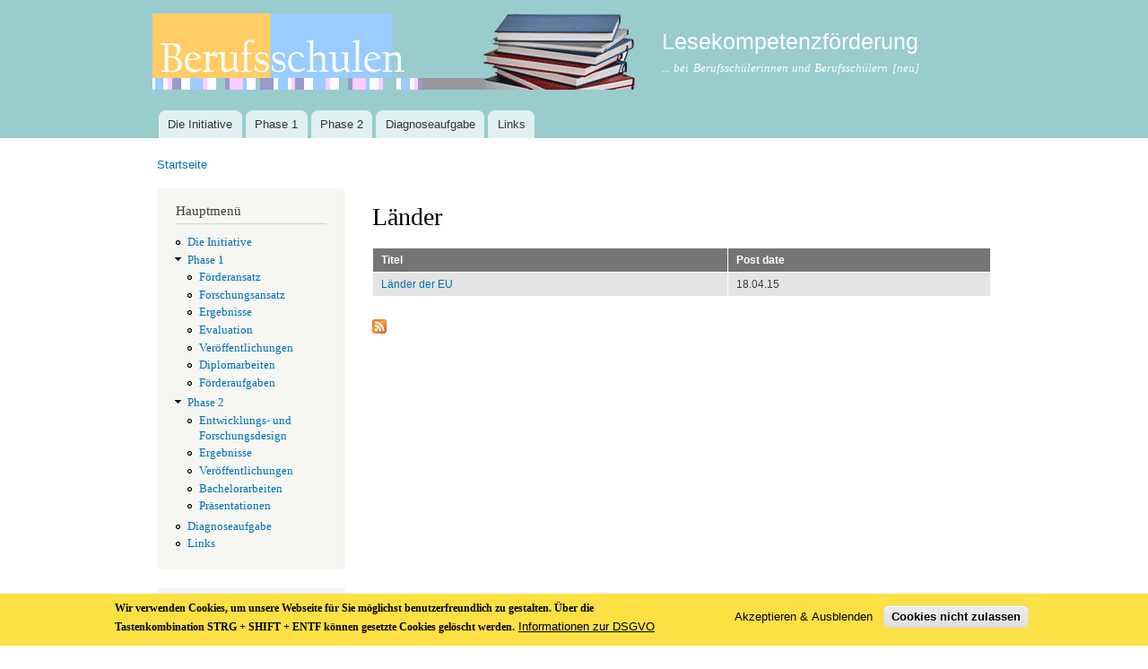

--- FILE ---
content_type: text/html; charset=utf-8
request_url: https://lesekompetenz.ph-tirol.at/suchbegriffe/l%C3%A4nder
body_size: 4864
content:
<!DOCTYPE html PUBLIC "-//W3C//DTD XHTML+RDFa 1.0//EN"
  "http://www.w3.org/MarkUp/DTD/xhtml-rdfa-1.dtd">
<html xmlns="http://www.w3.org/1999/xhtml" xml:lang="de" version="XHTML+RDFa 1.0" dir="ltr"
  xmlns:content="http://purl.org/rss/1.0/modules/content/"
  xmlns:dc="http://purl.org/dc/terms/"
  xmlns:foaf="http://xmlns.com/foaf/0.1/"
  xmlns:og="http://ogp.me/ns#"
  xmlns:rdfs="http://www.w3.org/2000/01/rdf-schema#"
  xmlns:sioc="http://rdfs.org/sioc/ns#"
  xmlns:sioct="http://rdfs.org/sioc/types#"
  xmlns:skos="http://www.w3.org/2004/02/skos/core#"
  xmlns:xsd="http://www.w3.org/2001/XMLSchema#">

<head profile="http://www.w3.org/1999/xhtml/vocab">
  <meta http-equiv="Content-Type" content="text/html; charset=utf-8" />
<meta name="Generator" content="Drupal 7 (http://drupal.org)" />
<link rel="alternate" type="application/rss+xml" title="Länder" href="https://lesekompetenz.ph-tirol.at/taxonomy/term/118/all/feed" />
<link rel="shortcut icon" href="https://lesekompetenz.ph-tirol.at/sites/lesekompetenz/files/favicon_2.ico" type="image/vnd.microsoft.icon" />
  <title>Länder | Lesekompetenzförderung</title>
  <style type="text/css" media="all">
@import url("https://lesekompetenz.ph-tirol.at/modules/system/system.base.css?ruavpm");
@import url("https://lesekompetenz.ph-tirol.at/modules/system/system.menus.css?ruavpm");
@import url("https://lesekompetenz.ph-tirol.at/modules/system/system.messages.css?ruavpm");
@import url("https://lesekompetenz.ph-tirol.at/modules/system/system.theme.css?ruavpm");
</style>
<style type="text/css" media="all">
@import url("https://lesekompetenz.ph-tirol.at/modules/comment/comment.css?ruavpm");
@import url("https://lesekompetenz.ph-tirol.at/modules/field/theme/field.css?ruavpm");
@import url("https://lesekompetenz.ph-tirol.at/modules/node/node.css?ruavpm");
@import url("https://lesekompetenz.ph-tirol.at/modules/search/search.css?ruavpm");
@import url("https://lesekompetenz.ph-tirol.at/modules/user/user.css?ruavpm");
@import url("https://lesekompetenz.ph-tirol.at/sites/all/modules/extlink/css/extlink.css?ruavpm");
@import url("https://lesekompetenz.ph-tirol.at/sites/all/modules/views/css/views.css?ruavpm");
@import url("https://lesekompetenz.ph-tirol.at/sites/all/modules/ckeditor/css/ckeditor.css?ruavpm");
</style>
<style type="text/css" media="all">
@import url("https://lesekompetenz.ph-tirol.at/sites/all/modules/ctools/css/ctools.css?ruavpm");
@import url("https://lesekompetenz.ph-tirol.at/sites/all/modules/eu_cookie_compliance/css/eu_cookie_compliance.css?ruavpm");
@import url("https://lesekompetenz.ph-tirol.at/sites/lesekompetenz/files/ctools/css/0fdc11096ae958e3d94205e70e893493.css?ruavpm");
</style>
<style type="text/css" media="all">
@import url("https://lesekompetenz.ph-tirol.at/themes/bartik/css/layout.css?ruavpm");
@import url("https://lesekompetenz.ph-tirol.at/themes/bartik/css/style.css?ruavpm");
@import url("https://lesekompetenz.ph-tirol.at/sites/lesekompetenz/files/color/bartik-848f5487/colors.css?ruavpm");
</style>
<style type="text/css" media="print">
@import url("https://lesekompetenz.ph-tirol.at/themes/bartik/css/print.css?ruavpm");
</style>

<!--[if lte IE 7]>
<link type="text/css" rel="stylesheet" href="https://lesekompetenz.ph-tirol.at/themes/bartik/css/ie.css?ruavpm" media="all" />
<![endif]-->

<!--[if IE 6]>
<link type="text/css" rel="stylesheet" href="https://lesekompetenz.ph-tirol.at/themes/bartik/css/ie6.css?ruavpm" media="all" />
<![endif]-->
  <script type="text/javascript" src="https://lesekompetenz.ph-tirol.at/misc/jquery.js?v=1.4.4"></script>
<script type="text/javascript" src="https://lesekompetenz.ph-tirol.at/misc/jquery-extend-3.4.0.js?v=1.4.4"></script>
<script type="text/javascript" src="https://lesekompetenz.ph-tirol.at/misc/jquery-html-prefilter-3.5.0-backport.js?v=1.4.4"></script>
<script type="text/javascript" src="https://lesekompetenz.ph-tirol.at/misc/jquery.once.js?v=1.2"></script>
<script type="text/javascript" src="https://lesekompetenz.ph-tirol.at/misc/drupal.js?ruavpm"></script>
<script type="text/javascript" src="https://lesekompetenz.ph-tirol.at/sites/all/modules/eu_cookie_compliance/js/jquery.cookie-1.4.1.min.js?v=1.4.1"></script>
<script type="text/javascript" src="https://lesekompetenz.ph-tirol.at/sites/lesekompetenz/files/languages/de_-WorGMe180HoZsNyaazx-wt49A4dllKR4QckR0MoHkU.js?ruavpm"></script>
<script type="text/javascript" src="https://lesekompetenz.ph-tirol.at/sites/all/modules/extlink/js/extlink.js?ruavpm"></script>
<script type="text/javascript">
<!--//--><![CDATA[//><!--
jQuery.extend(Drupal.settings, {"basePath":"\/","pathPrefix":"","setHasJsCookie":0,"ajaxPageState":{"theme":"bartik","theme_token":"DbppWj7y7_PQLqAYksIhYG_j-NpW7nTSL6vNvL2NWBY","js":{"0":1,"sites\/all\/modules\/eu_cookie_compliance\/js\/eu_cookie_compliance.min.js":1,"misc\/jquery.js":1,"misc\/jquery-extend-3.4.0.js":1,"misc\/jquery-html-prefilter-3.5.0-backport.js":1,"misc\/jquery.once.js":1,"misc\/drupal.js":1,"sites\/all\/modules\/eu_cookie_compliance\/js\/jquery.cookie-1.4.1.min.js":1,"public:\/\/languages\/de_-WorGMe180HoZsNyaazx-wt49A4dllKR4QckR0MoHkU.js":1,"sites\/all\/modules\/extlink\/js\/extlink.js":1},"css":{"modules\/system\/system.base.css":1,"modules\/system\/system.menus.css":1,"modules\/system\/system.messages.css":1,"modules\/system\/system.theme.css":1,"modules\/comment\/comment.css":1,"modules\/field\/theme\/field.css":1,"modules\/node\/node.css":1,"modules\/search\/search.css":1,"modules\/user\/user.css":1,"sites\/all\/modules\/extlink\/css\/extlink.css":1,"sites\/all\/modules\/views\/css\/views.css":1,"sites\/all\/modules\/ckeditor\/css\/ckeditor.css":1,"sites\/all\/modules\/ctools\/css\/ctools.css":1,"sites\/all\/modules\/eu_cookie_compliance\/css\/eu_cookie_compliance.css":1,"public:\/\/ctools\/css\/0fdc11096ae958e3d94205e70e893493.css":1,"themes\/bartik\/css\/layout.css":1,"themes\/bartik\/css\/style.css":1,"themes\/bartik\/css\/colors.css":1,"themes\/bartik\/css\/print.css":1,"themes\/bartik\/css\/ie.css":1,"themes\/bartik\/css\/ie6.css":1}},"eu_cookie_compliance":{"cookie_policy_version":"1.0.0","popup_enabled":1,"popup_agreed_enabled":0,"popup_hide_agreed":0,"popup_clicking_confirmation":false,"popup_scrolling_confirmation":false,"popup_html_info":"\u003Cdiv class=\u0022eu-cookie-compliance-banner eu-cookie-compliance-banner-info eu-cookie-compliance-banner--opt-in\u0022\u003E\n  \u003Cdiv class=\u0022popup-content info\u0022\u003E\n        \u003Cdiv id=\u0022popup-text\u0022\u003E\n      \u003Cp\u003EWir verwenden Cookies, um unsere Webseite f\u00fcr Sie m\u00f6glichst benutzerfreundlich zu gestalten. \u00dcber die Tastenkombination STRG + SHIFT + ENTF k\u00f6nnen gesetzte Cookies gel\u00f6scht werden.\u003C\/p\u003E\n              \u003Cbutton type=\u0022button\u0022 class=\u0022find-more-button eu-cookie-compliance-more-button\u0022\u003EInformationen zur DSGVO\u003C\/button\u003E\n          \u003C\/div\u003E\n    \n    \u003Cdiv id=\u0022popup-buttons\u0022 class=\u0022\u0022\u003E\n            \u003Cbutton type=\u0022button\u0022 class=\u0022agree-button eu-cookie-compliance-secondary-button\u0022\u003EAkzeptieren \u0026amp; Ausblenden\u003C\/button\u003E\n              \u003Cbutton type=\u0022button\u0022 class=\u0022decline-button eu-cookie-compliance-default-button\u0022 \u003ECookies nicht zulassen\u003C\/button\u003E\n          \u003C\/div\u003E\n  \u003C\/div\u003E\n\u003C\/div\u003E","use_mobile_message":false,"mobile_popup_html_info":"\u003Cdiv class=\u0022eu-cookie-compliance-banner eu-cookie-compliance-banner-info eu-cookie-compliance-banner--opt-in\u0022\u003E\n  \u003Cdiv class=\u0022popup-content info\u0022\u003E\n        \u003Cdiv id=\u0022popup-text\u0022\u003E\n                    \u003Cbutton type=\u0022button\u0022 class=\u0022find-more-button eu-cookie-compliance-more-button\u0022\u003EInformationen zur DSGVO\u003C\/button\u003E\n          \u003C\/div\u003E\n    \n    \u003Cdiv id=\u0022popup-buttons\u0022 class=\u0022\u0022\u003E\n            \u003Cbutton type=\u0022button\u0022 class=\u0022agree-button eu-cookie-compliance-secondary-button\u0022\u003EAkzeptieren \u0026amp; Ausblenden\u003C\/button\u003E\n              \u003Cbutton type=\u0022button\u0022 class=\u0022decline-button eu-cookie-compliance-default-button\u0022 \u003ECookies nicht zulassen\u003C\/button\u003E\n          \u003C\/div\u003E\n  \u003C\/div\u003E\n\u003C\/div\u003E\n","mobile_breakpoint":"768","popup_html_agreed":"\u003Cdiv\u003E\n  \u003Cdiv class=\u0022popup-content agreed\u0022\u003E\n    \u003Cdiv id=\u0022popup-text\u0022\u003E\n      \u003Cp\u003EThank you for accepting cookies\u003C\/p\u003E\n\u003Cp\u003EYou can now hide this message or find out more about cookies.\u003C\/p\u003E\n    \u003C\/div\u003E\n    \u003Cdiv id=\u0022popup-buttons\u0022\u003E\n      \u003Cbutton type=\u0022button\u0022 class=\u0022hide-popup-button eu-cookie-compliance-hide-button\u0022\u003ECookies nicht zulassen\u003C\/button\u003E\n              \u003Cbutton type=\u0022button\u0022 class=\u0022find-more-button eu-cookie-compliance-more-button-thank-you\u0022 \u003EInformationen zur DSGVO\u003C\/button\u003E\n          \u003C\/div\u003E\n  \u003C\/div\u003E\n\u003C\/div\u003E","popup_use_bare_css":false,"popup_height":"auto","popup_width":"100%","popup_delay":1000,"popup_link":"\/dsgvo","popup_link_new_window":1,"popup_position":null,"fixed_top_position":1,"popup_language":"de","store_consent":false,"better_support_for_screen_readers":0,"reload_page":0,"domain":"","domain_all_sites":0,"popup_eu_only_js":0,"cookie_lifetime":"100","cookie_session":false,"disagree_do_not_show_popup":0,"method":"opt_in","allowed_cookies":"","withdraw_markup":"\u003Cbutton type=\u0022button\u0022 class=\u0022eu-cookie-withdraw-tab\u0022\u003EPrivacy settings\u003C\/button\u003E\n\u003Cdiv class=\u0022eu-cookie-withdraw-banner\u0022\u003E\n  \u003Cdiv class=\u0022popup-content info\u0022\u003E\n    \u003Cdiv id=\u0022popup-text\u0022\u003E\n      \u003Cp\u003EWe use cookies on this site to enhance your user experience\u003C\/p\u003E\n\u003Cp\u003EYou have given your consent for us to set cookies.\u003C\/p\u003E\n    \u003C\/div\u003E\n    \u003Cdiv id=\u0022popup-buttons\u0022\u003E\n      \u003Cbutton type=\u0022button\u0022 class=\u0022eu-cookie-withdraw-button\u0022\u003EWithdraw consent\u003C\/button\u003E\n    \u003C\/div\u003E\n  \u003C\/div\u003E\n\u003C\/div\u003E\n","withdraw_enabled":false,"withdraw_button_on_info_popup":0,"cookie_categories":[],"cookie_categories_details":[],"enable_save_preferences_button":1,"cookie_name":"","cookie_value_disagreed":"0","cookie_value_agreed_show_thank_you":"1","cookie_value_agreed":"2","containing_element":"body","automatic_cookies_removal":true,"close_button_action":"close_banner"},"extlink":{"extTarget":0,"extClass":"ext","extLabel":"(link is external)","extImgClass":0,"extIconPlacement":"append","extSubdomains":1,"extExclude":"","extInclude":"","extCssExclude":"","extCssExplicit":"","extAlert":0,"extAlertText":"This link will take you to an external web site. We are not responsible for their content.","mailtoClass":"mailto","mailtoLabel":"(link sends e-mail)","extUseFontAwesome":false},"urlIsAjaxTrusted":{"\/suchbegriffe\/l%C3%A4nder":true}});
//--><!]]>
</script>
</head>
<body class="html not-front not-logged-in one-sidebar sidebar-first page-taxonomy page-taxonomy-term page-taxonomy-term- page-taxonomy-term-118 footer-columns" >
  <div id="skip-link">
    <a href="#main-content" class="element-invisible element-focusable">Direkt zum Inhalt</a>
  </div>
    <div id="page-wrapper"><div id="page">

  <div id="header" class="without-secondary-menu"><div class="section clearfix">

          <a href="/" title="Startseite" rel="home" id="logo">
        <img src="https://lesekompetenz.ph-tirol.at/sites/lesekompetenz/files/logobalken.png" alt="Startseite" />
      </a>
    
          <div id="name-and-slogan">

                              <div id="site-name">
              <strong>
                <a href="/" title="Startseite" rel="home"><span>Lesekompetenzförderung</span></a>
              </strong>
            </div>
                  
                  <div id="site-slogan">
            ... bei Berufsschülerinnen und Berufsschülern [neu]          </div>
        
      </div> <!-- /#name-and-slogan -->
    
    
          <div id="main-menu" class="navigation">
        <h2 class="element-invisible">Hauptmenü</h2><ul id="main-menu-links" class="links clearfix"><li class="menu-1072 first"><a href="/content/%C3%BCber-die-initiative" title="Über die Initiative">Die Initiative</a></li>
<li class="menu-665"><a href="/content/projektphase-1">Phase 1</a></li>
<li class="menu-977"><a href="/content/projektphase-2" title="Projektphase 2">Phase 2</a></li>
<li class="menu-1075"><a href="/content/aufgabe-zur-diagnose-von-lesekompetenz" title="Aufgabe zur Diagnose von Lesekompetenz">Diagnoseaufgabe</a></li>
<li class="menu-1081 last"><a href="/content/links">Links</a></li>
</ul>      </div> <!-- /#main-menu -->
    
    
  </div></div> <!-- /.section, /#header -->

  
  
  <div id="main-wrapper" class="clearfix"><div id="main" class="clearfix">

          <div id="breadcrumb"><h2 class="element-invisible">Sie sind hier</h2><div class="breadcrumb"><a href="/">Startseite</a></div></div>
    
          <div id="sidebar-first" class="column sidebar"><div class="section">
          <div class="region region-sidebar-first">
    <div id="block-menu-block-1" class="block block-menu-block">

    <h2>Hauptmenü</h2>
  
  <div class="content">
    <div class="menu-block-wrapper menu-block-1 menu-name-main-menu parent-mlid-0 menu-level-1">
  <ul class="menu clearfix"><li class="first leaf menu-mlid-1072"><a href="/content/%C3%BCber-die-initiative" title="Über die Initiative">Die Initiative</a></li>
<li class="expanded menu-mlid-665"><a href="/content/projektphase-1">Phase 1</a><ul class="menu clearfix"><li class="first leaf menu-mlid-1074"><a href="/content/f%C3%B6rderansatz">Förderansatz</a></li>
<li class="leaf menu-mlid-1073"><a href="/content/forschungsansatz">Forschungsansatz</a></li>
<li class="leaf menu-mlid-669"><a href="/content/ergebnisse" title="Ergebnisse">Ergebnisse</a></li>
<li class="leaf menu-mlid-668"><a href="/content/evaluation" title="Evaluation">Evaluation</a></li>
<li class="leaf menu-mlid-1079"><a href="/content/ver%C3%B6ffentlichungen-0">Veröffentlichungen</a></li>
<li class="leaf menu-mlid-1648"><a href="/content/diplomarbeiten-0">Diplomarbeiten</a></li>
<li class="last leaf menu-mlid-672"><a href="/lehrmittel" title="Aufgaben zur Förderung von Lesekompetenz">Förderaufgaben</a></li>
</ul></li>
<li class="expanded menu-mlid-977"><a href="/content/projektphase-2" title="Projektphase 2">Phase 2</a><ul class="menu clearfix"><li class="first leaf menu-mlid-1080"><a href="/content/entwicklungs-und-forschungsdesign">Entwicklungs- und Forschungsdesign</a></li>
<li class="leaf menu-mlid-1078"><a href="/content/ergebnisse-0">Ergebnisse</a></li>
<li class="leaf menu-mlid-1076"><a href="/content/ver%C3%B6ffentlichungen">Veröffentlichungen</a></li>
<li class="leaf menu-mlid-1516"><a href="/content/bachelorarbeiten">Bachelorarbeiten</a></li>
<li class="last leaf menu-mlid-1077"><a href="/content/pr%C3%A4sentationen-auf-tagungen-und-kongressen">Präsentationen</a></li>
</ul></li>
<li class="leaf menu-mlid-1075"><a href="/content/aufgabe-zur-diagnose-von-lesekompetenz" title="Aufgabe zur Diagnose von Lesekompetenz">Diagnoseaufgabe</a></li>
<li class="last leaf menu-mlid-1081"><a href="/content/links">Links</a></li>
</ul></div>
  </div>
</div>
<div id="block-block-10" class="block block-block">

    <h2>Ein Projekt der</h2>
  
  <div class="content">
    <p><a href="http://ph-tirol.ac.at" target="_blank"><img alt="PHT Logo" src="https://ph-tirol.ac.at/sites/pht-web/files/logo_0.png" style="height:85px; width:185px" title="PHT Logo" /></a></p>
  </div>
</div>
  </div>
      </div></div> <!-- /.section, /#sidebar-first -->
    
    <div id="content" class="column"><div class="section">
            <a id="main-content"></a>
                    <h1 class="title" id="page-title">
          Länder        </h1>
                          <div class="tabs">
                  </div>
                          <div class="region region-content">
    <div id="block-system-main" class="block block-system">

    
  <div class="content">
    <div class="view view-taxonomy-term view-id-taxonomy_term view-display-id-page view-dom-id-a3ec23d2323de6a163fae1d73aadbf96">
        
  
  
      <div class="view-content">
      <table  class="views-table cols-2">
         <thead>
      <tr>
                  <th  class="views-field views-field-title" scope="col">
            Titel          </th>
                  <th  class="views-field views-field-created" scope="col">
            Post date          </th>
              </tr>
    </thead>
    <tbody>
          <tr  class="odd views-row-first views-row-last">
                  <td  class="views-field views-field-title">
            <a href="/content/l%C3%A4nder-der-eu">Länder der EU</a>          </td>
                  <td  class="views-field views-field-created">
            18.04.15          </td>
              </tr>
      </tbody>
</table>
    </div>
  
  
  
  
  
  
</div>  </div>
</div>
  </div>
      <a href="https://lesekompetenz.ph-tirol.at/taxonomy/term/118/all/feed" class="feed-icon" title="Subscribe to Länder"><img typeof="foaf:Image" src="https://lesekompetenz.ph-tirol.at/misc/feed.png" width="16" height="16" alt="Subscribe to Länder" /></a>
    </div></div> <!-- /.section, /#content -->

    
  </div></div> <!-- /#main, /#main-wrapper -->

  
  <div id="footer-wrapper"><div class="section">

          <div id="footer-columns" class="clearfix">
          <div class="region region-footer-firstcolumn">
    <div id="block-block-2" class="block block-block">

    
  <div class="content">
    <p><a href="/content/impressum">Impressum</a></p>
<p><a href="https://lesekompetenz.ph-tirol.at/dsgvo">Datenschutzerklärung</a></p>
  </div>
</div>
  </div>
                  <div class="region region-footer-thirdcolumn">
    <div id="block-block-4" class="block block-block">

    
  <div class="content">
    <p><a href="/sitemap">Inhaltsverzeichnis</a></p>
<p> </p>
  </div>
</div>
  </div>
          <div class="region region-footer-fourthcolumn">
    <div id="block-search-form" class="block block-search">

    
  <div class="content">
    <form action="/suchbegriffe/l%C3%A4nder" method="post" id="search-block-form" accept-charset="UTF-8"><div><div class="container-inline">
      <h2 class="element-invisible">Suchformular</h2>
    <div class="form-item form-type-textfield form-item-search-block-form">
  <label class="element-invisible" for="edit-search-block-form--2">Suche </label>
 <input title="Geben Sie die Begriffe ein, nach denen Sie suchen." type="text" id="edit-search-block-form--2" name="search_block_form" value="" size="15" maxlength="128" class="form-text" />
</div>
<div class="form-actions form-wrapper" id="edit-actions"><input type="submit" id="edit-submit" name="op" value="Suche" class="form-submit" /></div><input type="hidden" name="form_build_id" value="form-ZSBSafh_JZy3rpQNfYf36dXQKSe8tiHsCm-uklPV9Vw" />
<input type="hidden" name="form_id" value="search_block_form" />
</div>
</div></form>  </div>
</div>
  </div>
      </div> <!-- /#footer-columns -->
    
    
  </div></div> <!-- /.section, /#footer-wrapper -->

</div></div> <!-- /#page, /#page-wrapper -->
  <script type="text/javascript">
<!--//--><![CDATA[//><!--
window.eu_cookie_compliance_cookie_name = "";
//--><!]]>
</script>
<script type="text/javascript" defer="defer" src="https://lesekompetenz.ph-tirol.at/sites/all/modules/eu_cookie_compliance/js/eu_cookie_compliance.min.js?ruavpm"></script>
</body>
</html>


--- FILE ---
content_type: text/css
request_url: https://lesekompetenz.ph-tirol.at/sites/lesekompetenz/files/color/bartik-848f5487/colors.css?ruavpm
body_size: 143
content:

/* ---------- Color Module Styles ----------- */

body,
body.overlay {
  color: #3b3b3b;
}
.comment .comment-arrow {
  border-color: #ffffff;
}
#page,
#main-wrapper,
#main-menu-links li a.active,
#main-menu-links li.active-trail a {
  background: #ffffff;
}
.tabs ul.primary li a.active {
  background-color: #ffffff;
}
.tabs ul.primary li.active a {
  background-color: #ffffff;
  border-bottom: 1px solid #ffffff;
}
#header {
  background-color: #99cccc;
  background-image: -moz-linear-gradient(top, #99cccc 0%, #99cccc 100%);
  background-image: -ms-linear-gradient(top, #99cccc 0%, #99cccc 100%);
  background-image: -o-linear-gradient(top, #99cccc 0%, #99cccc 100%);
  background-image: -webkit-gradient(linear, left top, left bottom, color-stop(0, #99cccc), color-stop(1, #99cccc));
  background-image: -webkit-linear-gradient(top, #99cccc 0%, #99cccc 100%);
  background-image: linear-gradient(top, #99cccc 0%, #99cccc 100%);
}
a {
  color: #0070b3;
}
a:hover,
a:focus {
  color: #008ee2;
}
a:active {
  color: #22adff;
}
.sidebar .block {
  background-color: #f6f6f2;
  border-color: #f9f9f9;
}
#page-wrapper,
#footer-wrapper {
  background: #292929;
}
.region-header,
.region-header a,
.region-header li a.active,
#name-and-slogan,
#name-and-slogan a,
#secondary-menu-links li a {
  color: #fffeff;
}
